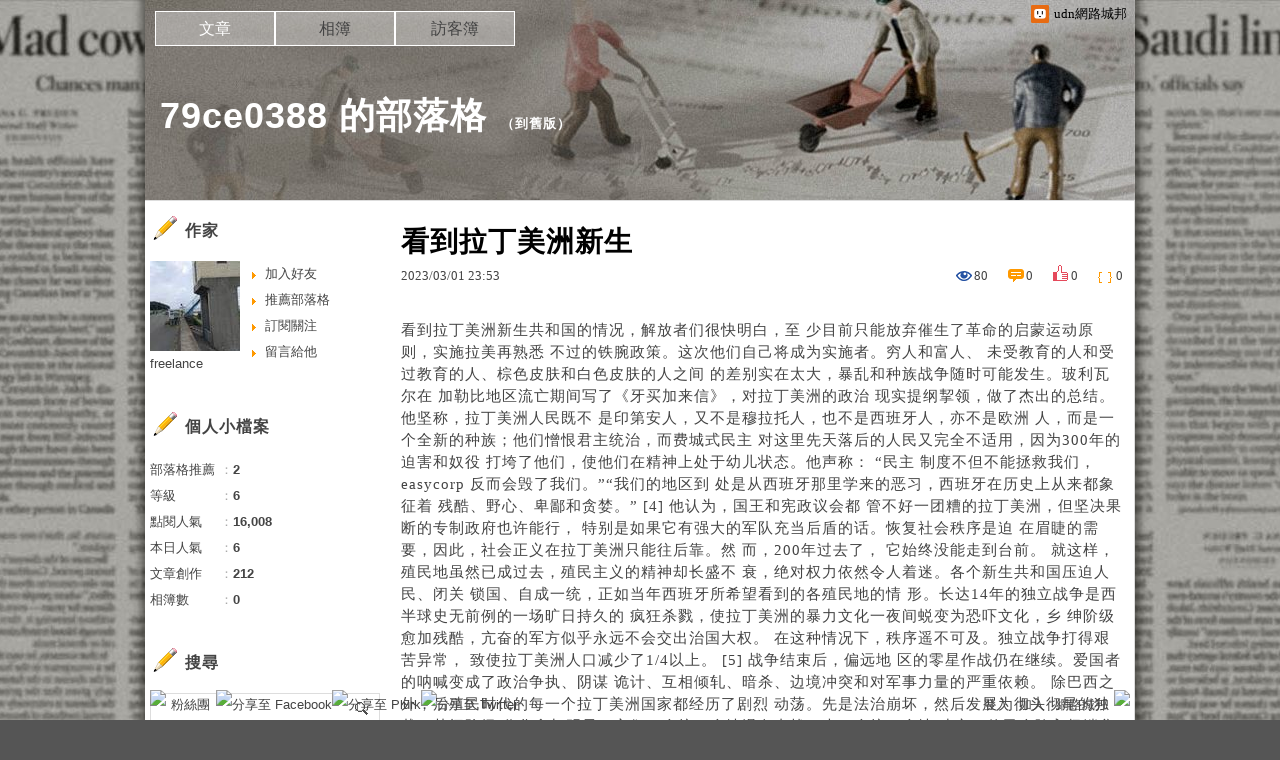

--- FILE ---
content_type: text/html;charset=UTF-8
request_url: https://blog.udn.com/blog/inc_2011/psn_artcate_new_ajax.jsp?uid=79ce0388&totalPageNum=1&curPage=0&move=1&itemName=%E6%96%87%E7%AB%A0%E5%88%86%E9%A1%9E
body_size: -30
content:
<ul>
<li id="root_1976266"  >
		<a href="https://blog.udn.com/79ce0388/article?f_ART_CATE=1976266">不分類(212)</a>
	</li>
</ul>


--- FILE ---
content_type: application/javascript;charset=UTF-8
request_url: https://tw.popin.cc/popin_discovery/recommend?mode=new&url=https%3A%2F%2Fblog.udn.com%2F79ce0388%2F178510213&&device=pc&media=blog.udn.com&extra=mac&agency=cnplus&topn=50&ad=10&r_category=all&country=tw&redirect=false&uid=9035901dd33d8c885051763754317303&info=eyJ1c2VyX3RkX29zIjoiTWFjIiwidXNlcl90ZF9vc192ZXJzaW9uIjoiMTAuMTUuNyIsInVzZXJfdGRfYnJvd3NlciI6IkNocm9tZSIsInVzZXJfdGRfYnJvd3Nlcl92ZXJzaW9uIjoiMTMxLjAuMCIsInVzZXJfdGRfc2NyZWVuIjoiMTI4MHg3MjAiLCJ1c2VyX3RkX3ZpZXdwb3J0IjoiMTI4MHg3MjAiLCJ1c2VyX3RkX3VzZXJfYWdlbnQiOiJNb3ppbGxhLzUuMCAoTWFjaW50b3NoOyBJbnRlbCBNYWMgT1MgWCAxMF8xNV83KSBBcHBsZVdlYktpdC81MzcuMzYgKEtIVE1MLCBsaWtlIEdlY2tvKSBDaHJvbWUvMTMxLjAuMC4wIFNhZmFyaS81MzcuMzY7IENsYXVkZUJvdC8xLjA7ICtjbGF1ZGVib3RAYW50aHJvcGljLmNvbSkiLCJ1c2VyX3RkX3JlZmVycmVyIjoiIiwidXNlcl90ZF9wYXRoIjoiLzc5Y2UwMzg4LzE3ODUxMDIxMyIsInVzZXJfdGRfY2hhcnNldCI6InV0Zi04IiwidXNlcl90ZF9sYW5ndWFnZSI6ImVuLXVzQHBvc2l4IiwidXNlcl90ZF9jb2xvciI6IjI0LWJpdCIsInVzZXJfdGRfdGl0bGUiOiIlRTclOUMlOEIlRTUlODglQjAlRTYlOEIlODklRTQlQjglODElRTclQkUlOEUlRTYlQjQlQjIlRTYlOTYlQjAlRTclOTQlOUYlMjAtJTIwNzljZTAzODglMjAlRTclOUElODQlRTklODMlQTglRTglOTAlQkQlRTYlQTAlQkMlMjAtJTIwdWRuJUU5JTgzJUE4JUU4JTkwJUJEJUU2JUEwJUJDIiwidXNlcl90ZF91cmwiOiJodHRwczovL2Jsb2cudWRuLmNvbS83OWNlMDM4OC8xNzg1MTAyMTMiLCJ1c2VyX3RkX3BsYXRmb3JtIjoiTGludXggeDg2XzY0IiwidXNlcl90ZF9ob3N0IjoiYmxvZy51ZG4uY29tIiwidXNlcl9kZXZpY2UiOiJwYyIsInVzZXJfdGltZSI6MTc2Mzc1NDMxNzMwNCwiZnJ1aXRfYm94X3Bvc2l0aW9uIjoiIiwiZnJ1aXRfc3R5bGUiOiIifQ==&alg=ltr&callback=_p6_a0699af49638
body_size: 15091
content:
_p6_a0699af49638({"author_name":null,"image":"","common_category":null,"image_url":null,"title":"","category":"","keyword":[],"url":"https://blog.udn.com/79ce0388/178510213","pubdate":"","related":[],"hot":[],"share":0,"pop":[],"ad":[{"_id":"66988ede324ed162a18b4567","dsp":"boardciel","title":"從零開始學日文，只要８週！下班輕鬆學，出國溝通大丈夫！","image":"https://crs.rixbeedesk.com/95d1b3/d00c3aef90af417d1113f0dff76f84b7.jpeg","origin_url":"https://ap-b.trk.rixbeedesk.com/rix/track?event=3&info=[base64]&pb=[base64]","url":"https://a.popin.cc/popin_redirect/redirect?lp=https%3A%2F%2Fap-b.trk.rixbeedesk.com%2Frix%2Ftrack%3Fevent%3D3%26info%[base64]%26pb%[base64]&data=eyJjIjoiMC4wIiwidHoiOiJ0dyIsInByaWNlIjoiMC4wMzUiLCJuaWQiOiI2Njk4OGVkZTMyNGVkMTYyYTE4YjQ1NjciLCJjYW1wYWlnbiI6IjY2OTg4ZTJmMzI0ZWQxNTNiMThiNDU2NyIsIm1lZGlhIjoiYmxvZy51ZG4uY29tIiwiZGV2aWNlIjoicGMifQ==&token=a4fc418636aa55e4c371&t=1763754318633&uid=9035901dd33d8c885051763754317303&crypto=ZwY_o1PRB8YNTrFbR_gWC8c7VtWlZzyyjns0DyagMoA=","imp":"https://a.popin.cc/popin_redirect/redirect?lp=&data=[base64]&token=a4fc418636aa55e4c371&t=1763754318633&uid=9035901dd33d8c885051763754317303&type=imp","media":"東吳大學推廣部","campaign":"66988e2f324ed153b18b4567","nid":"66988ede324ed162a18b4567","imptrackers":["https://ap-b.trk.rixbeedesk.com/rix/track?event=1&info=[base64]","https://ap-b.trk.rixbeedesk.com/rix/track?event=2&info=[base64]","https://apse.trk.rixengine.com/win?tid=823a2e0132304119a68b61aaf33fbaef&info=[base64]&price=0.035","https://apse.trk.rixengine.com/imp?tid=823a2e0132304119a68b61aaf33fbaef&info=[base64]&price=0.035","https://boardciel.apse.svr.rixengine.com/tracker/cap?info=[base64]"],"clicktrackers":["https://apse.trk.rixengine.com/clk?tid=823a2e0132304119a68b61aaf33fbaef&info=[base64]&price=0.035"],"score":0.0010709080650837396,"score2":0.0010709080650837396,"privacy":"","image_fit":true},{"_id":"493206621","title":"想找人說話嗎？這裡免費陪你聊！美女直播即時觀看","image":"https://imageaws.popin.cc/ML/0f683c0b3570dfcb5eb149bfe74785b6.png","origin_url":"","url":"https://trace.popin.cc/ju/ic?tn=6e22bb022cd37340eb88f5c2f2512e40&trackingid=e1850b21b5ab108379c1b7580e371482&acid=33665&data=[base64]&uid=9035901dd33d8c885051763754317303&mguid=&gprice=fYs66C8jtTNblNhyijprhCkcjNMZqcnUI9Ge3mt5GJ4&pb=d","imp":"","media":"Live173","campaign":"4146602","nid":"493206621","imptrackers":["https://trace.popin.cc/ju/ic?tn=6e22bb022cd37340eb88f5c2f2512e40&trackingid=e1850b21b5ab108379c1b7580e371482&acid=33665&data=[base64]&uid=9035901dd33d8c885051763754317303&mguid="],"clicktrackers":["https://a.popin.cc/popin_redirect/redirect?lp=&data=eyJjIjoiMyIsInR6IjoidHciLCJuaWQiOiI0OTMyMDY2MjEiLCJjYW1wYWlnbiI6IjQxNDY2MDIiLCJtZWRpYSI6ImJsb2cudWRuLmNvbSIsImRtZiI6Im0iLCJwYWdlX3R5cGUiOiIiLCJjYXRlZ29yeSI6IiIsImRldmljZSI6InBjIiwicGIiOiIifQ==&token=e1850b21b5ab108379c1b7580e371482&t=1763754318631&uid=9035901dd33d8c885051763754317303&nc=1&crypto=ZwY_o1PRB8YNTrFbR_gWC8c7VtWlZzyyjns0DyagMoA="],"score":1.4879502630006354E-4,"score2":1.52589E-4,"privacy":"","trackingid":"e1850b21b5ab108379c1b7580e371482","c2":8.476665243506432E-5,"c3":0.0,"image_fit":true,"image_background":0,"c":3.0,"userid":"林軒羽"},{"_id":"413565764","title":"不只對肝斑有用！皮膚科醫生大推「矽谷電波Ｘ」淡斑同步修復養膚","image":"https://imageaws.popin.cc/ML/78450fd832b8ca76140b531549f6e802.png","origin_url":"","url":"https://trace.popin.cc/ju/ic?tn=6e22bb022cd37340eb88f5c2f2512e40&trackingid=41df6dec04f2949fe6ff53b129ebfc40&acid=24961&data=[base64]&uid=9035901dd33d8c885051763754317303&mguid=&gprice=uhfWgrFM2JuUAei6YVr4LQQxJVdIBz6wev0aRh10MgU&pb=d","imp":"","media":"矽谷電波X","campaign":"3645968","nid":"413565764","imptrackers":["https://trace.popin.cc/ju/ic?tn=6e22bb022cd37340eb88f5c2f2512e40&trackingid=41df6dec04f2949fe6ff53b129ebfc40&acid=24961&data=[base64]&uid=9035901dd33d8c885051763754317303&mguid="],"clicktrackers":["https://a.popin.cc/popin_redirect/redirect?lp=&data=eyJjIjoiMy45IiwidHoiOiJ0dyIsIm5pZCI6IjQxMzU2NTc2NCIsImNhbXBhaWduIjoiMzY0NTk2OCIsIm1lZGlhIjoiYmxvZy51ZG4uY29tIiwiZG1mIjoibSIsInBhZ2VfdHlwZSI6IiIsImNhdGVnb3J5IjoiIiwiZGV2aWNlIjoicGMiLCJwYiI6IiJ9&token=41df6dec04f2949fe6ff53b129ebfc40&t=1763754318632&uid=9035901dd33d8c885051763754317303&nc=1&crypto=ZwY_o1PRB8YNTrFbR_gWC8c7VtWlZzyyjns0DyagMoA="],"score":1.2887613628950598E-4,"score2":1.32162E-4,"privacy":"","trackingid":"41df6dec04f2949fe6ff53b129ebfc40","c2":5.6483495427528396E-5,"c3":0.0,"image_fit":true,"image_background":0,"c":3.9,"userid":"沃醫學_Sylfirm矽谷電波"},{"_id":"468023979","title":"想告別臉上肝斑？年底前聚會靠矽谷電波X養出好膚質，溫和除斑不怕復發","image":"https://imageaws.popin.cc/ML/3fb83d42f6f4bba2a8e4f13d924c7172.png","origin_url":"","url":"https://trace.popin.cc/ju/ic?tn=6e22bb022cd37340eb88f5c2f2512e40&trackingid=4a9ed9d2ef4ccc00428ad3c119735974&acid=24961&data=[base64]&uid=9035901dd33d8c885051763754317303&mguid=&gprice=LO_vcgkwyrfQMrGGM032msKMuJaI0d9KXdHYZ9sNFTU&pb=d","imp":"","media":"矽谷電波X","campaign":"4127143","nid":"468023979","imptrackers":["https://trace.popin.cc/ju/ic?tn=6e22bb022cd37340eb88f5c2f2512e40&trackingid=4a9ed9d2ef4ccc00428ad3c119735974&acid=24961&data=[base64]&uid=9035901dd33d8c885051763754317303&mguid="],"clicktrackers":["https://a.popin.cc/popin_redirect/redirect?lp=&data=eyJjIjoiNC4yIiwidHoiOiJ0dyIsIm5pZCI6IjQ2ODAyMzk3OSIsImNhbXBhaWduIjoiNDEyNzE0MyIsIm1lZGlhIjoiYmxvZy51ZG4uY29tIiwiZG1mIjoibSIsInBhZ2VfdHlwZSI6IiIsImNhdGVnb3J5IjoiIiwiZGV2aWNlIjoicGMiLCJwYiI6IiJ9&token=4a9ed9d2ef4ccc00428ad3c119735974&t=1763754318632&uid=9035901dd33d8c885051763754317303&nc=1&crypto=ZwY_o1PRB8YNTrFbR_gWC8c7VtWlZzyyjns0DyagMoA="],"score":1.1403641024477418E-4,"score2":1.1694400000000001E-4,"privacy":"","trackingid":"4a9ed9d2ef4ccc00428ad3c119735974","c2":4.641004852601327E-5,"c3":0.0,"image_fit":true,"image_background":0,"c":4.2,"userid":"沃醫學_Sylfirm矽谷電波"},{"_id":"493206603","title":"今晚不再一個人【live173】真人美女互動陪聊","image":"https://imageaws.popin.cc/ML/70c9e62e7ce96ba17bd2f7fef7425188.png","origin_url":"","url":"https://trace.popin.cc/ju/ic?tn=6e22bb022cd37340eb88f5c2f2512e40&trackingid=c8eca2477d43e93f108da8d7f99dda95&acid=33665&data=[base64]&uid=9035901dd33d8c885051763754317303&mguid=&gprice=5ZZpQVWVr287P0Nv0UsAFEHwwe4T7FUmqzm17i9emVc&pb=d","imp":"","media":"Live173","campaign":"4146602","nid":"493206603","imptrackers":["https://trace.popin.cc/ju/ic?tn=6e22bb022cd37340eb88f5c2f2512e40&trackingid=c8eca2477d43e93f108da8d7f99dda95&acid=33665&data=[base64]&uid=9035901dd33d8c885051763754317303&mguid="],"clicktrackers":["https://a.popin.cc/popin_redirect/redirect?lp=&data=eyJjIjoiMyIsInR6IjoidHciLCJuaWQiOiI0OTMyMDY2MDMiLCJjYW1wYWlnbiI6IjQxNDY2MDIiLCJtZWRpYSI6ImJsb2cudWRuLmNvbSIsImRtZiI6Im0iLCJwYWdlX3R5cGUiOiIiLCJjYXRlZ29yeSI6IiIsImRldmljZSI6InBjIiwicGIiOiIifQ==&token=c8eca2477d43e93f108da8d7f99dda95&t=1763754318632&uid=9035901dd33d8c885051763754317303&nc=1&crypto=ZwY_o1PRB8YNTrFbR_gWC8c7VtWlZzyyjns0DyagMoA="],"score":1.0947740162484626E-4,"score2":1.1226899999999999E-4,"privacy":"","trackingid":"c8eca2477d43e93f108da8d7f99dda95","c2":6.236710760276765E-5,"c3":0.0,"image_fit":true,"image_background":0,"c":3.0,"userid":"林軒羽"},{"_id":"496800436","title":"2025美肌新趨勢「外泌體＋矽谷電波X」聯手，開啟高階養膚新世代","image":"https://imageaws.popin.cc/ML/10f03ededc70e4070459041fa5089738.png","origin_url":"","url":"https://trace.popin.cc/ju/ic?tn=6e22bb022cd37340eb88f5c2f2512e40&trackingid=af15d736e32528a5c572f105e847f62f&acid=24961&data=[base64]&uid=9035901dd33d8c885051763754317303&mguid=&gprice=1KZqFDaUj9gLzKmDHaJZJ2H7ocC2rSc5jucTCCUsaMs&pb=d","imp":"","media":"矽谷電波X","campaign":"4299028","nid":"496800436","imptrackers":["https://trace.popin.cc/ju/ic?tn=6e22bb022cd37340eb88f5c2f2512e40&trackingid=af15d736e32528a5c572f105e847f62f&acid=24961&data=[base64]&uid=9035901dd33d8c885051763754317303&mguid="],"clicktrackers":["https://a.popin.cc/popin_redirect/redirect?lp=&data=eyJjIjoiNC44IiwidHoiOiJ0dyIsIm5pZCI6IjQ5NjgwMDQzNiIsImNhbXBhaWduIjoiNDI5OTAyOCIsIm1lZGlhIjoiYmxvZy51ZG4uY29tIiwiZG1mIjoibSIsInBhZ2VfdHlwZSI6IiIsImNhdGVnb3J5IjoiIiwiZGV2aWNlIjoicGMiLCJwYiI6IiJ9&token=af15d736e32528a5c572f105e847f62f&t=1763754318632&uid=9035901dd33d8c885051763754317303&nc=1&crypto=ZwY_o1PRB8YNTrFbR_gWC8c7VtWlZzyyjns0DyagMoA="],"score":9.387274124791176E-5,"score2":9.6266E-5,"privacy":"","trackingid":"af15d736e32528a5c572f105e847f62f","c2":3.342677518958226E-5,"c3":0.0,"image_fit":true,"image_background":0,"c":4.8,"userid":"沃醫學_Sylfirm矽谷電波"},{"_id":"661e6535324ed172b08b4568","dsp":"appier","title":"討論區人氣超高！楓之谷世界","image":"https://cr.adsappier.com/i/99fce2fa-2c67-40c4-a92e-272851e2d9c6/L6qm2G4_1751449400574_0.jpeg?bidobjid=TGXzTHT5D7WBoSGlTsEgaQ","origin_url":"https://tw.c.appier.net/xclk?bidobjid=TGXzTHT5D7WBoSGlTsEgaQ&cid=UT1gSoEXQL-tBE-pl1JEBQ&crid=DdBu7nGzQ22yQV7wvOTBdQ&crpid=1ra9GUV_SxaEExw7mTe-nw&soid=WYaH&partner_id=0ZbOxc8zecjd&bx=Cylxwnu_oqf920uDorGD2rGz2ruV20ZmK4lqU1u_uYl-UmZ9J8t9KY7BUnu-uYgWJ4u_74x1wHTRuqayK4lBZyu_uYsNwyu-uYsBuqa1ord1K4lBZDw121uVo4QV7nQDKqd1eM&ui=CylYc8Myuqa1oyQV7rd9oroVKqux7ra_ord1eM&consent=1&ddhh=oqGW7d","url":"https://a.popin.cc/popin_redirect/redirect?lp=https%3A%2F%2Ftw.c.appier.net%2Fxclk%3Fbidobjid%3DTGXzTHT5D7WBoSGlTsEgaQ%26cid%3DUT1gSoEXQL-tBE-pl1JEBQ%26crid%3DDdBu7nGzQ22yQV7wvOTBdQ%26crpid%3D1ra9GUV_SxaEExw7mTe-nw%26soid%3DWYaH%26partner_id%3D0ZbOxc8zecjd%26bx%3DCylxwnu_oqf920uDorGD2rGz2ruV20ZmK4lqU1u_uYl-UmZ9J8t9KY7BUnu-uYgWJ4u_74x1wHTRuqayK4lBZyu_uYsNwyu-uYsBuqa1ord1K4lBZDw121uVo4QV7nQDKqd1eM%26ui%3DCylYc8Myuqa1oyQV7rd9oroVKqux7ra_ord1eM%26consent%3D1%26ddhh%3DoqGW7d&data=[base64]&token=5cb57159449cd8cc4f28&t=1763754318633&uid=9035901dd33d8c885051763754317303&crypto=ZwY_o1PRB8YNTrFbR_gWC8c7VtWlZzyyjns0DyagMoA=","imp":"https://a.popin.cc/popin_redirect/redirect?lp=&data=[base64]&token=5cb57159449cd8cc4f28&t=1763754318633&uid=9035901dd33d8c885051763754317303&type=imp","media":"Maplestory Worlds","campaign":"661e62fd324ed12b388b4567","nid":"661e6535324ed172b08b4568","imptrackers":["https://ss-jp2.appiersig.com/winshowimg?bidobjid=TGXzTHT5D7WBoSGlTsEgaQ&cid=UT1gSoEXQL-tBE-pl1JEBQ&crid=DdBu7nGzQ22yQV7wvOTBdQ&crpid=1ra9GUV_SxaEExw7mTe-nw&soid=WYaH&partner_id=0ZbOxc8zecjd&bx=Cylxwnu_oqf920uDorGD2rGz2ruV20ZmK4lqU1u_uYl-UmZ9J8t9KY7BUnu-uYgWJ4u_74x1wHTRuqayK4lBZyu_uYsNwyu-uYsBuqa1ord1K4lBZDw121uVo4QV7nQDKqd1eM&ui=CylYc8Myuqa1oyQV7rd9oroVKqux7ra_ord1eM&consent=1&ddhh=oqGW7d&price=0.002982711791992188","https://vst.c.appier.net/w?cid=UT1gSoEXQL-tBE-pl1JEBQ&crid=DdBu7nGzQ22yQV7wvOTBdQ&crpid=1ra9GUV_SxaEExw7mTe-nw&bidobjid=TGXzTHT5D7WBoSGlTsEgaQ&partner_id=0ZbOxc8zecjd&tracking_ns=622d4f6d43bf814&consent=1&w=1","https://gocm.c.appier.net/popin","https://abr.ge/@maplestoryworlds/appier?ad_creative=gl_artale_freemarket&ad_group=appier_broad&ad_id=&campaign=1-1_gl_tw_250424&campaign_id=&click_id=UT1gSoEXQL-tBE-pl1JEBQ.TGXzTHT5D7WBoSGlTsEgaQ&content=pc_tw&routing_short_id=mpoc6g&sub_id=appier_broad&term=gl_artale_freemarket&tracking_template_id=5f0c388e4024965f0e616af4634e06bc&ad_type=view","https://mt-usw.appiersig.com/event?bidobjid=TGXzTHT5D7WBoSGlTsEgaQ&cid=UT1gSoEXQL-tBE-pl1JEBQ&oid=TbOw08gTQ3SyhML0FPS_pA&partner_id=0ZbOxc8zecjd&s2s=0&event=show&loc=show&dm=&osv=10.15.7.0&adj=0&cn=0wYVB3yzs3bQ9wmOW&url=[base64]"],"clicktrackers":[],"score":9.126314611042305E-5,"score2":9.126314611042305E-5,"privacy":"","image_fit":true},{"_id":"493206660","title":"真人美女線上陪聊【live173】免費視訊一對一","image":"https://imageaws.popin.cc/ML/3f3d2572173b51586119dc0e98fa225d.png","origin_url":"","url":"https://trace.popin.cc/ju/ic?tn=6e22bb022cd37340eb88f5c2f2512e40&trackingid=2ade8945816392f021aa109a328e1b91&acid=33665&data=[base64]&uid=9035901dd33d8c885051763754317303&mguid=&gprice=9ygvEsIa-hIce4yXZycKjJX2IHmWVxNFTbfGnnrx7g4&pb=d","imp":"","media":"Live173","campaign":"4146602","nid":"493206660","imptrackers":["https://trace.popin.cc/ju/ic?tn=6e22bb022cd37340eb88f5c2f2512e40&trackingid=2ade8945816392f021aa109a328e1b91&acid=33665&data=[base64]&uid=9035901dd33d8c885051763754317303&mguid="],"clicktrackers":["https://a.popin.cc/popin_redirect/redirect?lp=&data=eyJjIjoiMyIsInR6IjoidHciLCJuaWQiOiI0OTMyMDY2NjAiLCJjYW1wYWlnbiI6IjQxNDY2MDIiLCJtZWRpYSI6ImJsb2cudWRuLmNvbSIsImRtZiI6Im0iLCJwYWdlX3R5cGUiOiIiLCJjYXRlZ29yeSI6IiIsImRldmljZSI6InBjIiwicGIiOiIifQ==&token=2ade8945816392f021aa109a328e1b91&t=1763754318633&uid=9035901dd33d8c885051763754317303&nc=1&crypto=ZwY_o1PRB8YNTrFbR_gWC8c7VtWlZzyyjns0DyagMoA="],"score":6.98538032167479E-5,"score2":7.1635E-5,"privacy":"","trackingid":"2ade8945816392f021aa109a328e1b91","c2":3.979292887379415E-5,"c3":0.0,"image_fit":true,"image_background":0,"c":3.0,"userid":"林軒羽"}],"ad_video":[],"ad_image":[],"ad_wave":[],"ad_vast_wave":[],"ad_reserved":[],"ad_reserved_video":[],"ad_reserved_image":[],"ad_reserved_wave":[],"recommend":[],"cookie":[],"cf":[],"e_ranking":[{"rtNaN":"0","rt50":"17099","rt60":"39777","rt30":"5199","rt40":"8745","rt90":"9557","rt70":"97940","rt0":"0","rt80":"39419","0":"-4362","100":"15","rt100":"1493","rt10":"1154","rt20":"3221","90":"107","80":"508","70":"1506","60":"741","NaN":"1","time":"223894","50":"408","40":"279","30":"245","updated":"1763734931497","20":"266","10":"286","url":"https://blog.udn.com/mobile/DrVader/19136526","pv":10,"score":570.2430077945896,"title":"《星際效應》的最後結局是...","image":"728df576291650c5854ccce927433e17.jpg"},{"rtNaN":"0","rt50":"45547","rt60":"64342","rt30":"23127","rt40":"34280","rt90":"126166","rt70":"120465","rt80":"258184","rt0":"0","0":"-6922","100":"195","rt10":"7004","rt100":"44450","rt20":"17378","90":"632","80":"1492","70":"860","60":"569","NaN":"1","50":"524","time":"741381","40":"527","30":"532","updated":"1763750825345","20":"714","10":"876","url":"https://blog.udn.com/mobile/DrVader/18880868","pv":7,"score":380.6009823750361,"title":"看不懂《星際效應》？讓我好好解釋...","image":"4e9d8156c7f53035574254362a1f5e34.jpg"},{"rtNaN":"0","rt50":"193703","rt60":"932452","rt30":"162771","rt40":"168666","rt90":"119186","rt70":"2177361","rt80":"284097","rt0":"0","0":"-130707","100":"905","rt100":"64610","rt10":"91075","rt20":"124030","90":"1742","80":"4271","70":"42829","60":"23658","NaN":"147","50":"6131","time":"4322467","40":"6791","updated":"1763750527606","30":"9209","20":"11672","10":"23352","url":"https://blog.udn.com/mobile/hedy7103/5283226","pv":6,"score":290.47671509559547,"title":"★楞嚴咒全文‧字大‧有注音〈全文下載〉。★☆★☆★☆","image":"2288c7f0371127f6dc36d3fc9c9705cf.jpg"}],"time":1763754318,"logid":"e83f4bff-2cb4-4c6d-a916-afb5cb751eb6","alg":"ltr","safe_image":null,"safe_text":null,"identity":null,"ip":"3.150.131.205","comment_like":[],"comment_comments":[],"article_wave":[],"pw_video_info":[],"cdata":"e30=","dmf":"m","fraud_control":false});